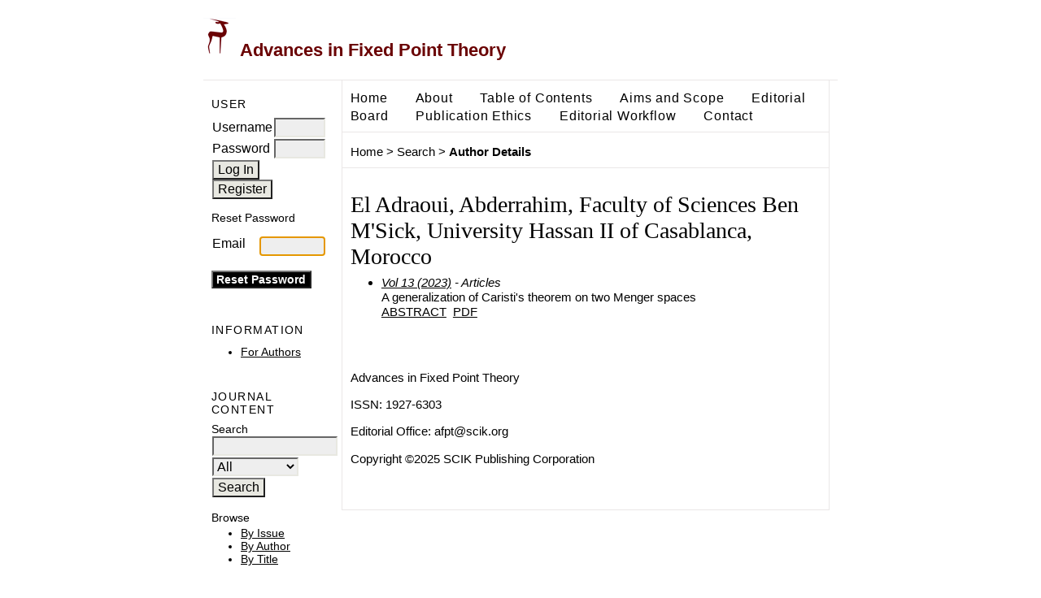

--- FILE ---
content_type: text/html; charset=utf-8
request_url: https://www.scik.org/index.php/afpt/search/authors/view?firstName=Abderrahim&middleName=&lastName=El%20Adraoui&affiliation=Faculty%20of%20Sciences%20Ben%20M%27Sick%2C%20University%20Hassan%20II%20of%20Casablanca&country=MA
body_size: 2457
content:

<!DOCTYPE html PUBLIC "-//W3C//DTD XHTML 1.0 Transitional//EN"
	"http://www.w3.org/TR/xhtml1/DTD/xhtml1-transitional.dtd">
<html xmlns="http://www.w3.org/1999/xhtml">
<head>
	<meta http-equiv="Content-Type" content="text/html; charset=utf-8" />
	<title>Author Details</title>
	<meta name="description" content="an open access journal in fixed point theory and applications" />
	<meta name="keywords" content="fixed point theory and applications, fixed point theorem" />
	<meta name="generator" content="Open Journal Systems 2.3.6.0" />
	
	<link rel="icon" href="https://scik.org/public/journals/3/journalFavicon_en_US.ico" />	
	<link rel="stylesheet" href="https://www.scik.org/lib/pkp/styles/pkp.css" type="text/css" />
	<link rel="stylesheet" href="https://www.scik.org/lib/pkp/styles/common.css" type="text/css" />
	<link rel="stylesheet" href="https://www.scik.org/styles/common.css" type="text/css" />

	<!-- Base Jquery -->

	<script type="text/javascript" src="https://www.scik.org/lib/pkp/js/lib/jquery/jquery.min.js"></script>
	<script type="text/javascript" src="https://www.scik.org/lib/pkp/js/lib/jquery/plugins/jqueryUi.min.js"></script>


	
	
	<link rel="stylesheet" href="https://www.scik.org/styles/sidebar.css" type="text/css" />	<link rel="stylesheet" href="https://www.scik.org/styles/leftSidebar.css" type="text/css" />		
			<link rel="stylesheet" href="https://www.scik.org/plugins/themes/vanilla/vanilla.css" type="text/css" />
	
	<script type="text/javascript" src="https://www.scik.org/lib/pkp/js/general.js"></script>
	<script type="text/javascript" src="https://www.scik.org/lib/pkp/js/tag-it.js"></script>
	<!-- Add javascript required for font sizer -->
	<script type="text/javascript" src="https://www.scik.org/lib/pkp/js/jquery.cookie.js"></script>
	<script type="text/javascript" src="https://www.scik.org/lib/pkp/js/fontController.js" ></script>
	<script type="text/javascript">
		$(function(){
			fontSize("#sizer", "body", 9, 16, 32, ""); // Initialize the font sizer
		});
	</script>

	<script type="text/javascript">
        // initialise plugins
		
        $(function(){
        	
		});
		
	</script>

	
</head>
<body>
<div id="container">

<div id="header" style="width:780px; text-align:center; margin-right:auto; margin-left:auto;">
<div id="headerTitle">
<h3>

	<img src="https://scik.org/mainpage/logo.png" />

	Advances in Fixed Point Theory
</h3>
</div>
</div>

<div id="body" style="width:950px; text-align:center; margin-right:auto; margin-left:auto;">

	<div id="sidebar">
					<div id="leftSidebar">
				 
<div class="block" id="sidebarUser">
			<span class="blockTitle">User</span>
		
						<form method="post" action="https://www.scik.org/index.php/afpt/login/signIn">
				<table>
					<tr>
						<td><label for="sidebar-username">Username</label></td>
						<td><input type="text" id="sidebar-username" name="username" value="" style="width:100%" maxlength="32" class="textField" autofocus="autofocus"/></td>
					</tr>
					<tr>
						<td><label for="sidebar-password">Password</label></td>
						<td><input type="password" id="sidebar-password" name="password" value="" style="width:100%" maxlength="32" class="textField" /></td>
					</tr>

					<tr>
						<td colspan="2"><input type="submit" value="Log In" class="button" />&nbsp;
						<a href="https://www.scik.org/index.php/afpt/user/register"><input class="button" type="button"  value="Register"</a>
						</td>
					</tr>
				</table>
			</form>
			
			
<p>
<form name="reset" action="https://www.scik.org/index.php/afpt/login/requestResetPassword" method="post">
<p><span class="instruct">Reset Password</span></p>


<table id="lostPasswordTable" class="data" width="100%">
<tr valign="top">
	<td class="label" width="25%">Email</td>
	<td class="value" width="75%"><input type="text" name="email" value="" style="width:100%" maxlength="90" class="textField" /></td>
</tr>
</table>

<p><input type="submit" value="Reset Password" class="button defaultButton" /></p>

<script type="text/javascript">
<!--
	document.reset.email.focus();
// -->
</script>
</form>
</p>



			</div><div class="block" id="sidebarInformation">
	<span class="blockTitle">Information</span>
	<ul>
				<li><a href="https://www.scik.org/index.php/afpt/information/authors">For Authors</a></li>			</ul>
</div>
<div class="block" id="sidebarNavigation">
	<span class="blockTitle">Journal Content</span>
	
	<span class="blockSubtitle">Search</span>
	<form method="post" action="https://www.scik.org/index.php/afpt/search/results">
	<table>
	<tr>
		<td><input type="text" id="query" name="query" size="15" maxlength="255" value="" class="textField" /></td>
	</tr>
	<tr>
		<td><select name="searchField" size="1" class="selectMenu">
			<option label="All" value="">All</option>
<option label="Authors" value="1">Authors</option>
<option label="Title" value="2">Title</option>
<option label="Abstract" value="4">Abstract</option>
<option label="Index terms" value="120">Index terms</option>
<option label="Full Text" value="128">Full Text</option>

		</select></td>
	</tr>
	<tr>
		<td><input type="submit" value="Search" class="button" /></td>
	</tr>
	</table>
	</form>
	
	<br />
	
		<span class="blockSubtitle">Browse</span>
	<ul>
		<li><a href="https://www.scik.org/index.php/afpt/issue/archive">By Issue</a></li>
		<li><a href="https://www.scik.org/index.php/afpt/search/authors">By Author</a></li>
		<li><a href="https://www.scik.org/index.php/afpt/search/titles">By Title</a></li>
	</ul>
	</div>

			</div>
					</div>

<div id="main">
<div id="navbar">
	<ul class="menu">
		
		<li id="home"><a href="https://www.scik.org/index.php/afpt/index">Home</a></li>
		<li id="about"><a href="https://www.scik.org/index.php/afpt/about">About</a></li>
        
		    
					<li id="archives"><a href="https://www.scik.org/index.php/afpt/issue/archive">Table of Contents</a></li>
		
		

									<li id="navItem"><a href="/index.php/afpt/pages/view/scope">Aims and Scope</a></li>
												<li id="navItem"><a href="/index.php/afpt/pages/view/editors">Editorial Board</a></li>
												<li id="navItem"><a href="/index.php/afpt/about/editorialPolicies#custom-0">Publication Ethics</a></li>
												<li id="navItem"><a href="/index.php/afpt/pages/view/editorialworkflow">Editorial Workflow</a></li>
												<li id="navItem"><a href="/index.php/afpt/pages/view/Contact">Contact</a></li>
					
	</ul>
</div>

<div id="breadcrumb">
	<a href="https://www.scik.org/index.php/afpt/index">Home</a> &gt;
			<a href="https://www.scik.org/index.php/afpt/search" class="hierarchyLink">Search</a> &gt;
			<a href="https://www.scik.org/index.php/afpt/search/authors/view?firstName=Abderrahim&amp;middleName=&amp;lastName=El%20Adraoui&amp;affiliation=Faculty%20of%20Sciences%20Ben%20M%27Sick%2C%20University%20Hassan%20II%20of%20Casablanca&amp;country=MA" class="current">Author Details</a></div>



<div id="content">



<div id="authorDetails">
<h3>El Adraoui, Abderrahim, Faculty of Sciences Ben M&#039;Sick, University Hassan II of Casablanca, Morocco</h3>
<ul>
									<li>

		<em><a href="https://www.scik.org/index.php/afpt/issue/view/215">Vol 13 (2023)</a> - Articles</em><br />
		A generalization of Caristi's theorem on two Menger spaces<br/>
		<a href="https://www.scik.org/index.php/afpt/article/view/8217" class="file">Abstract</a>
							&nbsp;<a href="https://www.scik.org/index.php/afpt/article/view/8217/3892" class="file">PDF</a>
					</li>
	</ul>
</div>
<br /><br />
<p>Advances in Fixed Point Theory</p><p>ISSN: 1927-6303</p> <p>Editorial Office: <a href="/cdn-cgi/l/email-protection" class="__cf_email__" data-cfemail="fe9f988e8abe8d9d9795d0918c99">[email&#160;protected]</a></p> <p>Copyright ©2025 SCIK Publishing Corporation</p>

</div><!-- content -->
</div><!-- main -->
</div><!-- body -->



</div><!-- container -->
<script data-cfasync="false" src="/cdn-cgi/scripts/5c5dd728/cloudflare-static/email-decode.min.js"></script><script id="MathJax-script" async src="https://cdn.jsdelivr.net/npm/mathjax@3/es5/tex-mml-chtml.js"></script>
<script defer src="https://static.cloudflareinsights.com/beacon.min.js/vcd15cbe7772f49c399c6a5babf22c1241717689176015" integrity="sha512-ZpsOmlRQV6y907TI0dKBHq9Md29nnaEIPlkf84rnaERnq6zvWvPUqr2ft8M1aS28oN72PdrCzSjY4U6VaAw1EQ==" data-cf-beacon='{"version":"2024.11.0","token":"a1c26496658f493d8b54a0675fa72cd0","r":1,"server_timing":{"name":{"cfCacheStatus":true,"cfEdge":true,"cfExtPri":true,"cfL4":true,"cfOrigin":true,"cfSpeedBrain":true},"location_startswith":null}}' crossorigin="anonymous"></script>
</body>
</html>



--- FILE ---
content_type: text/css
request_url: https://www.scik.org/styles/common.css
body_size: 1861
content:
/**
 * common.css
 *
 * Copyright (c) 2003-2011 John Willinsky
 * Distributed under the GNU GPL v2. For full terms see the file docs/COPYING.
 *
 * Site-wide shared stylesheet.
 *
 * $Id$
 */

/*
 * Notifications
 * FIXME: (Re)move once OJS styles are consolidated with new styles and themes
 */
@import url("../lib/pkp/styles/themes/default/pnotify.css");

.ui-pnotify-title {
	font-size: 0.8em;
}

.ui-pnotify-text {
	font-size: 0.6em;
}

.ui-pnotify-history-container .ui-pnotify-history-header {
	font-size: 0.8em;
}

/**
 * Common HTML elements
 */

a:link {
	color: #640000;
}

a:active {
	color: #640000;
}

a:visited {
	color: #640000;
}

a:hover {
	color: #640000;
	background: #c9ba83;
}


/**
 * Main layout elements
 */

#header {
	background-color: #FFFFFF;
}

#footer {
	background-color: #ABA;
}

#main {
	width: 80%;
	margin: 0 auto;
}


/**
 * Access icons and key
 */
#accessKey {
	margin-bottom: 2em;
}

#accessKey img {
	vertical-align: middle;
	margin: 0;
	padding: 0;
}

#content img.accessLogo {
	vertical-align: middle;
	margin: 0;
	padding: 0;
}


/**
 * Navigation bar
 */

#navbar a {
	font-size: 0.85em;
	letter-spacing: 0.05em;
}


/**
 * Announcements
 */

#announcementsHome {
	width: 100%;
	margin: 2em 0 2em 0;
}

#announcementsHome h3 {
	text-align: center;
}

#announcements {
	width: 100%;
}

#announcements h3 {
	text-align: center;
}

table.announcements {
	width: 100%;
}

table.announcements td {
	padding: 0.25em 0.5em 0.25em 0.5em;
}

table.announcements td.nodata {
	text-align: center;
	font-style: italic;
}

table.announcements td.headseparator {
	border-top: 1px dotted #000;
	font-size: 0.1em;
	line-height: 1%;
}

table.announcements td.endseparator {
	border-top: 1px dotted #000;
	font-size: 0.25em;
	line-height: 10%;
}

table.announcements td.separator {
	border-top: 1px dotted #DDDDD0;
	font-size: 0.1em;
	line-height: 1%;
}

table.announcements tr.intro {
}

table.announcements td.intro {
}

table.announcements tr.title {
	vertical-align: top;
}

table.announcements td.title {
	width: 85%;
}

table.announcements td.title h4 {
}

table.announcements tr.description {
	vertical-align: top;
}

table.announcements td.description {
	width: 85%;
}

table.announcements tr.details {
	vertical-align: bottom;
}

table.announcements td.posted {
	padding-top: 1em;
	font-style: italic;
}

table.announcements td.more {
	width: 15%;
	text-align: right;
}

table.announcementsMore {
	width: 100%;
}

table.announcementsMore td {
	padding-top: 1.5em;
	text-align: right;
}


/**
 * Table of contents
 */

h4.tocSectionTitle {
}

table.tocArticle {
	width: 100%;
}

table.tocArticle td.tocTitle {
	width: 70%;
	height: 100%;
}

table.tocArticle td.tocGalleys {
	width: 30%;
	text-align: right;
}

table.tocArticle td.tocAuthors {
	padding-left: 30px;
	font-style: italic;
	vertical-align: top;
}

table.tocArticle td.tocPages {
	text-align: right;
	vertical-align: top;
}

.tocArticleCoverImage img {
	border: 0;
	float: left;
	width: 100px;
	margin: 0 1em 1em 0;
}


/**
 * Homepage image
 */

#homepageImage img {
	display: block;
	margin: 0 auto;
	border: 0;
	text-align: center;
}

.homepageImage img {
	margin: 0 auto;
	border: 0;
	float: left;
	width: 100px;
	margin: 1em 1em 1em 0;
	text-align: center;
}


/**
 * Issue cover image
 */

#issueCoverImage img {
	display: block;
	border: 0;
}

.issueCoverImage img {
	border: 0;
	float: left;
	width: 100px;
	margin: 1em 1em 1em 0;
}

#issueCoverImage a:link, .issueCoverImage a:link {
}

#issueCoverImage a:active, .issueCoverImage a:active {
}

#issueCoverImage a:visited, .issueCoverImage a:visited {
}

#issueCoverImage a:hover, .issueCoverImage a:hover {
}


/**
 * Editorial Team Lists
 */

ol.editorialTeam {
}

ol.editorialTeam li {
	list-style: none;
}

ol.editorialTeam, ol.editorialTeam li {
	margin-left: 0;
	padding-left: 0;
}


/**
 * Additional text styles
 */

pre {
	background-color: #F0F0E8;
	color: #000;
	font-size: 1.25em;
}

/**
 * Table styles
 */

table.listing tr.highlight {
	background: yellow;
}

table.listing tr.fastTracked {
	background-color: #ABA;
}

table.listing tr.data td {
	border-top: 1px dotted #DDDDD0;
	border-bottom: 1px dotted #DDDDD0;
}

table.listing tr.data td.drag {
	cursor: move;
}


/**
 * Other organizational elements
 */

div.progressbar {
	background-image: url(../templates/images/progbg.gif);
	background-repeat: no-repeat;
	height: 27px;
	width: 505px;
	z-index:1;
}

td.notificationContent {
	padding-left: 5px;
	padding-right: 5px;
}

td.notificationFunction {
	padding-left: 5px;
	padding-right: 5px;
	text-align: right;
}

.throbber {
	display: none;
	background: url(../lib/pkp/templates/images/throbber.gif) no-repeat;
	width: 25px;
	height: 25px;
	margin-left: 50%;
	margin-top: 5%;
}

/* Font Sizer */

.smallFont {
	outline: none; /*for making it look nice in FF */
	background: url(../lib/pkp/templates/images/icons/font-down.png);
	text-indent: -9999px;
	display: block;
	float: left;
	width: 20px;
	height: 23px;
	margin-right: 4px;
	margin-left: 8px;
}

a.smallFont:hover {
	background: url(../lib/pkp/templates/images/icons/font-down.png);
	color: none;
}

.defaultFont {
	/*if you want to hide the default font button, use display:none */
	background: url(../lib/pkp/templates/images/icons/font-default.png);
	text-indent: -9999px;
	outline: none;
	display: block;
	float: left;
	width: 20px;
	height: 23px;
	margin-right: 4px;

}

a.defaultFont:hover {
	background: url(../lib/pkp/templates/images/icons/font-default.png);
	color: none;
}

.largeFont {
	background: url(../lib/pkp/templates/images/icons/font-up.png);
	outline: none;
	text-indent: -9999px;
	display: block;
	float: left;
	width: 20px;
	height: 23px;
}

a.largeFont:hover {
	background: url(../lib/pkp/templates/images/icons/font-up.png);
	color: none;
}



/* @group Tag-it */

ul.tagit {
	padding:1px 5px;
	border-style:solid;
	border-width:1px;
	border-color:#C6C6C6;
	overflow:auto !important;
	width:500px;
	margin-bottom: 0px;
}
ul.tagit li {
	-moz-border-radius:5px 5px 5px 5px;
	display: block;
	float: left !important;
	margin:2px 5px 2px 0;
	clear: none;
}
ul.tagit li.tagit-choice {
	background-color:#DEE7F8;
	border:1px solid #CAD8F3;
	padding:2px 4px 3px;
}
ul.tagit li.tagit-choice:hover {
	background-color:#bbcef1;
	border-color:#6d95e0;
}
ul.tagit li.tagit-new {
	padding:2px 4px 3px;
	padding:2px 4px 1px;
	padding:2px 4px 1px 0;
}

ul.tagit li.tagit-choice input {
	display:block !important;
	float:left;
	margin:2px 5px 2px 0;
}
ul.tagit li.tagit-choice a.close {
	color:#777777;
	cursor:pointer;
	font-size:12px;
	font-weight:bold;
	outline:medium none;
	padding:2px 0 2px 3px;
	text-decoration:none;
}
ul.tagit input[type="text"] {
	-moz-box-sizing:border-box;
	border:none;
	margin:0;
	padding:0;
	width:inherit;
	border-color:#C6C6C6;
	background-color:#FFFFFF;
	color:#333333;
}

ul.tagit li:after, ul.tagit li div:after {
	content:" ";
	display:block;
	clear:none;
}

/* @end */

